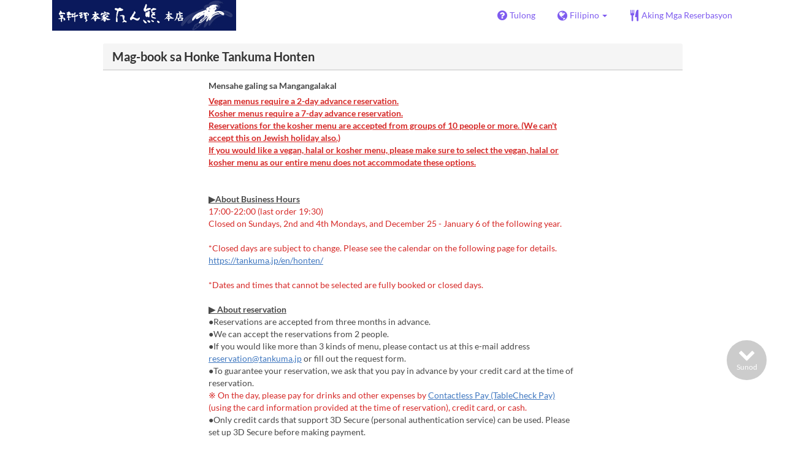

--- FILE ---
content_type: text/html; charset=utf-8
request_url: https://www.tablecheck.com/tl/shops/tankuma/reserve?menu_items%5B%5D=5dea30ca5f6ddf6555000b6c&num_people=2
body_size: 49638
content:
<!DOCTYPE html><html lang="tl"><head><title>Honke Tankuma Honten - TableCheck</title><meta content="Libre at instant na pag-kumpirma ng mga restaurant reservation." name="description" /><meta charset="utf-8" /><meta content="IE=edge,chrome=1" http-equiv="X-UA-Compatible" /><meta content="width=device-width,initial-scale=1.0,minimum-scale=1.0,maximum-scale=1.0,user-scalable=no" name="viewport" /><meta content="width=device-width, initial-scale=1.0, maximum-scale=1.0, user-scalable=no" name="viewport" /><meta content="yes" name="apple-mobile-web-app-capable" /><meta content="text/html; charset=UTF-8" http-equiv="Content-Type" /><meta content="tl" http-equiv="Content-Language" /><meta content="text/css" http-equiv="Content-Style-Type" /><meta content="text/javascript" http-equiv="Content-Script-Type" /><meta content="IE=Edge,chrome=1" http-equiv="X-UA-Compatible" /><meta content="TableCheck" name="apple-mobile-web-app-title" /><meta content="TableCheck" name="application-name" /><meta name="csrf-param" content="authenticity_token" />
<meta name="csrf-token" content="v9PWOr5vbsV-KfVql4yFaUg7ot6gXQQY2Kd_cUX-tdvOI2NtjTF935qasAuvKlUAYP01ZIR9I28mpaZQg_T_nw" /><link class="icon" href="https://cdn2.tablecheck.com/assets/table_check/icons/favicons/favicon-16x16-813cd3e74001378ec990a0b686b4c207471dfc7c9294b56b78161c0459e1470b.png" rel="icon" sizes="16x16" type="image/png" /><link class="icon" href="https://cdn1.tablecheck.com/assets/table_check/icons/favicons/favicon-32x32-397e5f499be092126bf10188bb40be00c01db9dcf5588b02efcf198841135c21.png" rel="icon" sizes="32x32" type="image/png" /><link rel="shortcut icon" type="image/x-icon" href="https://cdn3.tablecheck.com/assets/table_check/icons/favicons/favicon-1ab98ddc4048933a50e5d261fac79f045577c9aa9df08b79fb3ac6afb305c042.ico" /><meta content="#ffffff" name="theme-color" /><link href="https://cdn0.tablecheck.com/assets/table_check/icons/favicons/apple-touch-icon-cbe0797e1639b96d2ac049f4ea9ee3c6501edb4a26e68802ff4cce571c85ed1f.png" rel="apple-touch-icon" sizes="180x180" /><link href="https://cdn1.tablecheck.com/assets/table_check/icons/favicons/manifest-f698a772fead2e19efccbb7bd246e1a8fddeec6749400672fe463044dd345242.json" rel="manifest" /><link color="#9464E3" href="https://cdn3.tablecheck.com/assets/table_check/icons/favicons/safari-pinned-tab-0b5777019a751b9fb6e816e597d27a717091be5091f756d875148bc5d198d700.svg" rel="mask-icon" /><meta content="#ffffff" name="msapplication-TileColor" /><meta content="https://cdn3.tablecheck.com/assets/table_check/icons/favicons/mstile-144x144-3ac1136e45c09e90a2050c8f048ece736bc73cc901a83d6add99ff1db79901e1.png" name="msapplication-TileImage" /><meta content="https://cdn0.tablecheck.com/assets/table_check/icons/favicons/ieconfig-0e5c7ffb129cd50c62fcff47271f8086ee8d7c204d1e35c46ac797030965f464.xml" name="msapplication-config" /><link href="https://www.tablecheck.com/tl/shops/tankuma/reserve" rel="canonical" /><link href="https://www.tablecheck.com/shops/tankuma/reserve" hreflang="x-default" rel="alternate" /><link href="https://www.tablecheck.com/en/shops/tankuma/reserve" hreflang="en" rel="alternate" /><link href="https://www.tablecheck.com/ja/shops/tankuma/reserve" hreflang="ja" rel="alternate" /><link href="https://www.tablecheck.com/ko/shops/tankuma/reserve" hreflang="ko" rel="alternate" /><link href="https://www.tablecheck.com/zh-CN/shops/tankuma/reserve" hreflang="zh-CN" rel="alternate" /><link href="https://www.tablecheck.com/zh-TW/shops/tankuma/reserve" hreflang="zh-TW" rel="alternate" /><link href="https://www.tablecheck.com/de/shops/tankuma/reserve" hreflang="de" rel="alternate" /><link href="https://www.tablecheck.com/es/shops/tankuma/reserve" hreflang="es" rel="alternate" /><link href="https://www.tablecheck.com/fr/shops/tankuma/reserve" hreflang="fr" rel="alternate" /><link href="https://www.tablecheck.com/nl/shops/tankuma/reserve" hreflang="nl" rel="alternate" /><link href="https://www.tablecheck.com/it/shops/tankuma/reserve" hreflang="it" rel="alternate" /><link href="https://www.tablecheck.com/pt/shops/tankuma/reserve" hreflang="pt" rel="alternate" /><link href="https://www.tablecheck.com/tr/shops/tankuma/reserve" hreflang="tr" rel="alternate" /><link href="https://www.tablecheck.com/ru/shops/tankuma/reserve" hreflang="ru" rel="alternate" /><link href="https://www.tablecheck.com/id/shops/tankuma/reserve" hreflang="id" rel="alternate" /><link href="https://www.tablecheck.com/ms/shops/tankuma/reserve" hreflang="ms" rel="alternate" /><link href="https://www.tablecheck.com/tl/shops/tankuma/reserve" hreflang="tl" rel="alternate" /><link href="https://www.tablecheck.com/th/shops/tankuma/reserve" hreflang="th" rel="alternate" /><link href="https://www.tablecheck.com/lo/shops/tankuma/reserve" hreflang="lo" rel="alternate" /><link href="https://www.tablecheck.com/km/shops/tankuma/reserve" hreflang="km" rel="alternate" /><link href="https://www.tablecheck.com/vi/shops/tankuma/reserve" hreflang="vi" rel="alternate" /><link href="https://www.tablecheck.com/ar/shops/tankuma/reserve" hreflang="ar" rel="alternate" /><link href="https://www.tablecheck.com/he/shops/tankuma/reserve" hreflang="he" rel="alternate" /><link href="https://www.tablecheck.com/hi/shops/tankuma/reserve" hreflang="hi" rel="alternate" /><meta content="EploQXIlFN_Igih7BAz-gmvF0mddYezcjoTovwWAJDI" name="google-site-verification" /><meta content="hUHDCXpQhf11xZXg-sPcoffEUewK_oMRi82BwHVdc6w" name="google-site-verification" /><link rel="stylesheet" href="https://cdn3.tablecheck.com/assets/table_check/application-8bc03746256169f3e4b3c3e195a4847d92a7b9d876471aae4cfa69a22e1b2290.css" media="all" /><script src="https://cdn0.tablecheck.com/assets/table_check/application-216127ef01e2c43cf0e1460ffb9c13bd1524c3f55eca425d9a4e32cc201de11d.js"></script><script>
//<![CDATA[
I18n.defaultLocale='en'; I18n.locale='tl';
//]]>
</script><script src="https://cdn1.tablecheck.com/assets/table_check/application_external-da9c21d6e23940f0476ffa3d7ca957234b7f025a7e5fb2ed87b45c495aa42d91.js"></script><script async src="https://www.googletagmanager.com/gtag/js?id=G-CJ94CDGBFS"></script>
<script>
GoogleAnalytics.init('G-CJ94CDGBFS', true);
if (window.GoogleAnalytics) { GoogleAnalytics.setVersion('5.13.2');GoogleAnalytics.setLocale('tl');GoogleAnalytics.setShop('5bee58af222eabd74c000ccc', '5bee58af222eabd74c000ccd', 'tankuma');GoogleAnalytics.unsetReferrerShop();GoogleAnalytics.unsetUser();GoogleAnalytics.unsetPartner(); };
GoogleAnalytics.pageview();
</script><script defer id='script-umami-init' data-website-id="76683749-59c5-4390-8815-da75ba5c6245" src="https://umami-next.post.tablecheck.com/script.js"></script><script defer>
!function(f,b,e,v,n,t,s)
{if(f.fbq)return;n=f.fbq=function(){n.callMethod?
n.callMethod.apply(n,arguments):n.queue.push(arguments)};
if(!f._fbq)f._fbq=n;n.push=n;n.loaded=!0;n.version='2.0';
n.queue=[];t=b.createElement(e);t.async=!0;
t.src=v;s=b.getElementsByTagName(e)[0];
s.parentNode.insertBefore(t,s)}(window, document,'script',
'https://connect.facebook.net/en_US/fbevents.js');
fbq('init', '503183114038495', null, {'agent': 'pltablecheck'});
</script><script>Bugsnag.apiKey = "49e8e6f7facf3dbf44a9aec861eff7e1";
Bugsnag.releaseStage = "production";
Bugsnag.notifyReleaseStages = ["staging", "production"];</script><script src="https://static.mul-pay.jp/ext/js/token.js" id="gmo-script" defer="defer"></script><style id="antiClickjack">body{display:none !important;}</style><script>if (self === top) {
  var antiClickjack = document.getElementById('antiClickjack');
  antiClickjack.parentNode.removeChild(antiClickjack);
} else {
  top.location = self.location;
}</script><script>window.appEnv  = "production";
window.tcThemes = ["aman","anacrowne","bulgari","conrad","crowneplaza","kimpton","indigo","hilton","hiltongold","lxr","holidayinn","holidayinn2","ihg","voco_ilcielo","voco_opus","andaz","grandhyatt","hyattcentricaqua","hyattcentricblue","hyattcentricgreen","hyattcentricorange","hyattcentricred","hyattregency","hyattregencyorange","parkhyatt","fourseasons","lotte","mandarinorchard_chatterbox","mandarinorchard_shisen","mandarinorchard_triplethree","mandarinoriental","marriott","fourpoints","jwmarriott","jwmarriottgray","ritzcarlton","stregis","sheraton","whotels","rotana","resorttrust","imperialhotel","imperialtreasure","peninsula","potatohead","usj","usj2","walkerhill","halekulani","panpacific","parkroyal","parkroyalcollection","sichuandouhua","regent","regent_oceanclub","regent_oku","regent_ricemarket","gucci","johnpaul","visa"];
I18n.available_locales = ["en","ja","ko","zh-CN","zh-TW","de","es","fr","nl","it","pt","tr","ru","id","ms","tl","th","lo","km","vi","ar","he","hi"];</script></head><body class="tablecheck"><div class="fixed-overlay"><div class="loading-content"><div class="text"></div><div class="image"></div></div></div><div class="body-scripts"><script>window.country = "jp";
window.telHideFlag = false;</script></div><div class="modal fade" id="ajax-modal" tabindex="-1"></div><div id="wrapper"><div id="header"><div class="navbar navbar-static-top"><div class="container"><div class="navbar-brand"><img class="img-responsive navbar-img-custom" alt="TableCheck" src="https://cdn3.tablecheck.com/shops/5bee58af222eabd74c000ccd/tc_header_images/md/%E6%9C%AC%E5%BA%97_30050.png?1589358069" /></div><nav class="nav-bar"><ul class="nav navbar-nav navbar-right"><li><a target="_blank" class="btn store-reservation-sync" href="https://tablecheck.zendesk.com/"><i class="fa fa-question-circle fa-lg fa-fw"></i><span>Tulong</span></a></li><li class="locale-selector dropdown"><a class="dropdown-toggle btn locale-selector-btn" data-toggle="dropdown" href="#"><i class="fa fa-globe fa-lg fa-fw"></i><span>Filipino<b class="caret"></b></span></a><ul aria-labelledby="dLabel" class="dropdown-menu" role="menu"><li><a class="locale-select store-reservation-sync-remote store-user-locale" tabindex="-1" rel="alternate" hreflang="tl" data-locale="tl" href="/tl/shops/tankuma/reserve?menu_items%5B%5D=5dea30ca5f6ddf6555000b6c&amp;num_people=2">Filipino</a></li><li><a class="locale-select store-reservation-sync-remote store-user-locale" tabindex="-1" rel="alternate" hreflang="en" data-locale="en" href="/en/shops/tankuma/reserve?menu_items%5B%5D=5dea30ca5f6ddf6555000b6c&amp;num_people=2">English</a></li><li><a class="locale-select store-reservation-sync-remote store-user-locale" tabindex="-1" rel="alternate" hreflang="ja" data-locale="ja" href="/ja/shops/tankuma/reserve?menu_items%5B%5D=5dea30ca5f6ddf6555000b6c&amp;num_people=2">日本語</a></li><li><a class="locale-select store-reservation-sync-remote store-user-locale" tabindex="-1" rel="alternate" hreflang="zh-TW" data-locale="zh-TW" href="/zh-TW/shops/tankuma/reserve?menu_items%5B%5D=5dea30ca5f6ddf6555000b6c&amp;num_people=2">繁體中文</a></li><li><a class="locale-select store-reservation-sync-remote store-user-locale" tabindex="-1" rel="alternate" hreflang="ar" data-locale="ar" href="/ar/shops/tankuma/reserve?menu_items%5B%5D=5dea30ca5f6ddf6555000b6c&amp;num_people=2">العربية</a></li><li><a class="locale-select store-reservation-sync-remote store-user-locale" tabindex="-1" rel="alternate" hreflang="he" data-locale="he" href="/he/shops/tankuma/reserve?menu_items%5B%5D=5dea30ca5f6ddf6555000b6c&amp;num_people=2">עברית</a></li></ul></li><li class="login logged-out"><a class="btn store-reservation-sync" data-remote="true" href="/tl/users/sign_in?login_source=user_reservations&amp;shop=tankuma"><i class="vs vs-cutlery fa-lg fa-fw"></i><span>Aking Mga Reserbasyon</span></a></li></ul></nav><button class="btn nav-mobile-toggle"><i class="fa fa-lg fa-bars"></i></button></div></div></div><script>$(document).ready(StoreReservation.init());
$(document).ready(StoreUserLocale.init());
$(document).ready(LocaleSelect.init());</script><div class="container" id="main"><div class="row" id="messages"></div><div id="content"><script>try { window.opener.postMessage({'msg': 'tc_account', 'status': 'success'}, "https://www.tablecheck.com"); }
catch(err){}</script><div id="new-reservation"><form class="simple_form form-horizontal reserveform " id="new_reservation" novalidate="novalidate" action="/tl/shops/tankuma/reserve/create" accept-charset="UTF-8" data-remote="true" method="post"><input type="hidden" name="authenticity_token" value="vcso5BANwyrzQOGiMx-rVpWnhUAWU2_FYxwnzV3D5lKZ7seaMnt8MuR3OSDRU940wEC1q2tC58ZMtm1zDT9TFw" autocomplete="off" /><input type="hidden" name="return_to_shop" id="return_to_shop" value="tankuma" autocomplete="off" /><input type="hidden" name="menu_items[]" id="menu_items_" value="5dea30ca5f6ddf6555000b6c" autocomplete="off" /><input value="tankuma" autocomplete="off" type="hidden" name="reservation[shop_id]" id="reservation_shop_id" /><div id="shop-data" data-shop="tankuma" data-utc-offset="32400"></div><div class="row" id="new-reservation-booking"><div class="col-lg-10 col-lg-offset-1"><div class="panel panel-invisible" id="res-booking-panel"><div class="panel-heading"><h3 class="panel-title">Mag-book sa Honke Tankuma Honten</h3></div><div class="panel-body"><div class="form-group reserveform-bookingpolicy"><div class="col-sm-8 col-sm-offset-2"><div class="reserveform-bookingpolicy-label"><label for="reservation_booking_policy">Mensahe galing sa Mangangalakal</label></div><div class="reserveform-bookingpolicy-text"><span class='markup-red'><span class='markup-bold'><span class='markup-underline'>Vegan menus require a 2-day advance reservation.<br/>Kosher menus require a 7-day advance reservation.<br/>Reservations for the kosher menu are accepted from groups of 10 people or more. (We can&#39;t accept this on Jewish holiday also.)<br/>If you would like a vegan, halal or kosher menu, please make sure to select the vegan, halal or kosher menu as our entire menu does not accommodate these options.<br/></span></span></span><br/><br/><span class='markup-bold'><span class='markup-underline'>▶About Business Hours</span></span><br/><span class='markup-red'>17:00-22:00 (last order 19:30)<br/>Closed on Sundays, 2nd and 4th Mondays, and December 25 - January 6 of the following year.<br/><br/>*Closed days are subject to change. Please see the calendar on the following page for details.</span><br/><a href='https://tankuma.jp/en/honten/' class='markup-a' target='_blank'>https://tankuma.jp/en/honten/</a><br/><br/><span class='markup-red'>*Dates and times that cannot be selected are fully booked or closed days.</span><br/><br/><span class='markup-bold'><span class='markup-underline'>▶ About reservation</span></span><br/>●Reservations are accepted from three months in advance.<br/>●We can accept the reservations from 2 people. <br/>●If you would like more than 3 kinds of menu, please contact us at this e-mail address <a href='mailto:reservation@tankuma.jp' class='markup-a' target='_blank'>reservation@tankuma.jp</a> or fill out the request form.<br/>●To guarantee your reservation, we ask that you pay in advance by your credit card at the time of reservation.<br/><span class='markup-red'>※ On the day, please pay for drinks and other expenses by <a href='https://support-diners.tablecheck.com/hc/en-us/articles/900000873723-What-is-Contactless-Pay' class='markup-a' target='_blank'>Contactless Pay (TableCheck Pay)</a> (using the card information provided at the time of reservation), credit card, or cash.</span><br/>●Only credit cards that support 3D Secure (personal authentication service) can be used. Please set up 3D Secure before making payment.<br/>●We have separately charged 15% service fee <br/>●As for the designation of the room, we may not be able to comply with your request.<br/>●If you can not contact us after 30 minutes from the time of reservation, please be sure to contact us.<br/><br/><span class='markup-bold'><span class='markup-underline'>▶About children&#39;s menu</span></span><br/>●If you are visiting our restaurant with children and would like to order the children&#39;s menu at the same time, please choose from the menus below and write the details and number of orders in Question Column 1 displayed at the end of the reservation screen.<br/><br/>・Children’s kaiseki course 11,000 yen<br/>・Children&#39;s single dish (a la carte)<br/><br/><span class='markup-bold'><span class='markup-underline'>▶For tour operators and reservation agents</span></span><br/>●Even if you are making a reservation on behalf of someone else, we ask that you guarantee your reservation by paying in advance.<br/><span class='markup-red'>●When making a reservation, please be sure to let us know that you are making a reservation on behalf of someone and that we must collect the remaining amount (drinks, etc) from the customers who will visit us on the day. </span><br/><br/><span class='markup-bold'><span class='markup-underline'>▶ About our cancellation policy</span></span><br/>The cancellation policy is as follows. <br/>※Some menus have individual cancellation policies<br/><br/>(up to 9 people)<br/>24 hours before reservation time: 100%<br/>After 48 hours to 24 hours before reservation time: 50%<br/>After 72 hours to 48 hours before the reservation time: 30%<br/><br/>(10 people or more)<br/>After 72 hours before reservation time: 100%<br/>From 2 months to 72 hours before the reservation time: 50%<br/><br/><span class='markup-bold'><span class='markup-underline'>▶ About the location of our restaurant</span></span><br/><span class='markup-red'>Tankuma Kitamise “Kyoto Main” (located near our restaurant,&quot;Honke Tankuma Honten&quot;) is different from our restaurant.</span><br/>When you visit Tankuma Kitamise “Kyoto Main”, after reserve our restaurant and not come to our restaurant, We will charge a cancellation fee from the information of your card. <br/>Please take care of it.<br/><br/>◆Honke Tankuma Honten◆<br/>☎ ＋815036281645<br/>✉ <a href='mailto:reservation@tankuma.jp' class='markup-a' target='_blank'>reservation@tankuma.jp</a><br/>🗺<a href='https://maps.app.goo.gl/6AheEjefgvnS1rPQA' class='markup-a' target='_blank'>Access Map</a><br/>📣<a href='https://lit.link/tankumaofficial' class='markup-a' target='_blank'>Social Media</a></div></div><div class="col-sm-8 col-sm-offset-2"><div class="checkbox"><label class="checkbox" for="reservation_confirm_shop_note"><input type="checkbox" name="reservation_confirm_shop_note" id="reservation_confirm_shop_note" value="true" class="reservation-confirm-shop-note" /><span>Aking kinukumpirma na aking na basa ang Mensahe galing sa Mangangalakal sa itaas</span></label></div></div></div><div class="row form-group form-group-booking"><div class="resform-datetime-col col-sm-8"><div class="row"><div class="datepick input-group-icn res-widget-col  col-sm-6 error-parent-no-tooltip"><i class="icon-label fa fa-calendar"></i><input class="form-control mobidate i-txt refresh-menu-items" readonly="readonly" placeholder="-- Pumili ng Petsa --" type="text" name="reservation[start_date]" id="reservation_start_date" /></div><div class="timepick input-group-icn res-widget-col  col-sm-6 error-parent-no-tooltip"><i class="icon-label fa fa-clock-o"></i><select include_blank="-- Pumili ng Oras --" class="select optional disabled form-control form-control" disabled="disabled" name="reservation[start_at_epoch]" id="reservation_start_at_epoch"><option value="">-- Pumili ng Oras --</option>
</select></div></div></div><div class="booking-num-people input-group-icn res-widget-col  col-sm-4 "><i class="icon-label vs vs-person"></i><select class="form-control js-toggle-menu-items" name="reservation[num_people_adult]" id="reservation_num_people_adult"><option value="">-- Mga Matanda --</option>
<option value="1">1</option>
<option selected="selected" value="2">2</option>
<option value="3">3</option>
<option value="4">4</option>
<option value="5">5</option>
<option value="6">6</option>
<option value="7">7</option>
<option value="8">8</option>
<option value="9">9</option>
<option value="10">10</option>
<option value="11">11</option>
<option value="12">12</option>
<option value="13">13</option>
<option value="14">14</option>
<option value="15">15</option>
<option value="16">16</option>
<option value="17">17</option>
<option value="18">18</option>
<option value="19">19</option>
<option value="20">20</option>
<option value="21">21</option>
<option value="22">22</option>
<option value="23">23</option>
<option value="24">24</option>
<option value="25">25</option></select></div></div><div class="row form-group form-group-booking"><div class="resform-childcount input-group-icn res-widget-col  col-sm-4"><i class="icon-label fa fa-child"></i><select class="form-control" name="reservation[num_people_child]" id="reservation_num_people_child"><option value="">-- Mga Bata --</option>
<option value="1">1</option>
<option value="2">2</option>
<option value="3">3</option>
<option value="4">4</option>
<option value="5">5</option>
<option value="6">6</option>
<option value="7">7</option>
<option value="8">8</option>
<option value="9">9</option>
<option value="10">10</option>
<option value="11">11</option>
<option value="12">12</option>
<option value="13">13</option>
<option value="14">14</option>
<option value="15">15</option>
<option value="16">16</option>
<option value="17">17</option>
<option value="18">18</option>
<option value="19">19</option>
<option value="20">20</option>
<option value="21">21</option>
<option value="22">22</option>
<option value="23">23</option>
<option value="24">24</option>
<option value="25">25</option></select><div class="help-block resform-agenote">12 na taon at baba</div></div><div class="resform-babycount input-group-icn res-widget-col  col-sm-4"><i class="icon-label vs vs-baby"></i><select class="form-control" name="reservation[num_people_baby]" id="reservation_num_people_baby"><option value="">-- Sanggol --</option>
<option value="1">1</option>
<option value="2">2</option>
<option value="3">3</option>
<option value="4">4</option>
<option value="5">5</option>
<option value="6">6</option>
<option value="7">7</option>
<option value="8">8</option>
<option value="9">9</option>
<option value="10">10</option>
<option value="11">11</option>
<option value="12">12</option>
<option value="13">13</option>
<option value="14">14</option>
<option value="15">15</option>
<option value="16">16</option>
<option value="17">17</option>
<option value="18">18</option>
<option value="19">19</option>
<option value="20">20</option>
<option value="21">21</option>
<option value="22">22</option>
<option value="23">23</option>
<option value="24">24</option>
<option value="25">25</option></select><div class="help-block resform-agenote">5 na taon at baba</div></div></div><script>window.Reserve.require_duration = false;
window.DatePicker.init();</script></div></div></div></div><div class="row" id="new-reservation-timetable"><div class="col-lg-10 col-lg-offset-1"><div class="panel panel-invisible hidden" id="timetable-panel"><div class="panel-heading"><a data-parent="#timetable-panel" data-toggle="collapse" href="#timetable-collapse"><div class="pull-right"><i class="fa fa-plus-square fa-2x"></i><i class="fa fa-minus-square fa-2x"></i></div><h3 class="panel-title">Availability</h3></a></div><div class="collapse in" id="timetable-collapse"><div class="timetable"><table><tr class="mobile_week_change"><td colspan="9"><a class="prev-week next_prev_btn pull-left" href="javascript: void(0)"><i class="fa fa-chevron-left fa-2x"></i></a><a class="next-week next_prev_btn pull-right" href="javascript: void(0)"><i class="fa fa-chevron-right fa-2x"></i></a></td></tr><tr><th class="time-left" rowspan="2"><a class="prev-week next_prev_btn" href="javascript: void(0)"><i class="fa fa-chevron-left fa-2x"></i></a></th><th class="time-right" rowspan="2"><a class="next-week next_prev_btn" href="javascript: void(0)"><i class="fa fa-chevron-right fa-2x"></i></a></th></tr><tr id="timetable-body"></tr></table></div></div></div></div></div><div class="reserveform-requests-section row" id="new-reservation-requests"><div class="col-lg-10 col-lg-offset-1"><div class="panel panel-invisible"><div class="panel-heading"><h3 class="panel-title">Mga Kahilingan</h3></div><div class="panel-body"><div class="form-group reserveform-objective"><label class="control-label col-sm-3" for="reservation_objective">Layunin</label><div class="col-sm-7"><select class="form-control" name="reservation[objective]" id="reservation_objective"><option value="">-- Layunin --</option>
<optgroup label="Kaarawan"><option value="birthday">Kaarawan</option>
<option value="birthday_self">Kaarawan (Sarili)</option>
<option value="birthday_friends">Kaarawan (Kaibigan)</option>
<option value="birthday_couple">Kaarawan (Couple)</option>
<option value="birthday_spouse">Kaarawan (Asawa)</option>
<option value="birthday_family">Kaarawan (Pamilya)</option></optgroup><optgroup label="Mga Kaibigan / Grupo"><option value="group">Mga Kaibigan / Grupo</option>
<option value="group_women">Grupo ng Kababaihan</option>
<option value="group_farewell">Salubong / Pamamalaam (Kaibigan)</option>
<option value="group_holiday">Holiday na party (Kaibigan)</option>
<option value="group_reunion">Alumni / Reunion</option>
<option value="group_wedding">Resepsyon ng Kasal</option>
<option value="group_travel">Biyahe / Turismo</option></optgroup><optgroup label="Negosyo"><option value="business">Negosyo</option>
<option value="business_internal">Mainom para sa Team / Pagkain</option>
<option value="business_farewell">Salubong / Pamamaalam (Negosyo)</option>
<option value="business_holiday">Holiday na party(Negosyo)</option></optgroup><optgroup label="Pamilya"><option value="family">Pamilya</option>
<option value="family_celebration">Selebrasyon</option>
<option value="family_baby">Event para sa sanggol</option>
<option value="family_kids">Event para sa bata</option>
<option value="family_intro">Intro ng Pamilya</option>
<option value="family_engagement">Engagement na seremonya</option>
<option value="family_memorial">Pag-alaala</option></optgroup><optgroup label="Petsa"><option value="date">Date</option>
<option value="date_group">Group Date</option>
<option value="date_proposal">Proposal</option>
<option value="date_anniversary">Anibersaryo ng kasal</option>
<option value="date_celebration">Date na selebrasyon</option></optgroup><optgroup label="Pangyayari"><option value="event">Event</option>
<option value="event_seminar">Seminar / Meetup</option>
<option value="event_recital">Recital ng Musika</option>
<option value="event_expo">Eksibisyon</option>
<option value="event_film">Paggawa ng Pelikula (TV/Movie)</option></optgroup><optgroup label="Iba pa"><option value="other">Iba pa</option></optgroup></select></div></div><div class="form-group reserveform-visithistory"><label class="control-label col-sm-3" for="reservation_visit_history">Nakaraang Bisita</label><div class="col-sm-7"><select class="form-control" name="reservation[visit_history]" id="reservation_visit_history"><option value="">-- Nakaraang Bisita --</option>
<option value="first">Unang pagbisita</option>
<option value="second">Pangalawang pagbisita</option>
<option value="third">Pangatlong pabgisita</option>
<option value="many">Apat or higit pa na pagbisita</option></select><span class="text-danger"></span></div></div><div class="reserveform-questions"><div class="form-group reserveform-question"><label class="control-label col-sm-3" for="reservation_enquete_drafts_attributes_0_question_0"><span class="question-label-text">Tanong 1 </span></label><div class="col-sm-7"><div class="question-item question-item-textarea  "><input value="5bee595a222eabd74c000d0c" autocomplete="off" type="hidden" name="reservation[enquete_drafts_attributes][0][question_id]" id="reservation_enquete_drafts_attributes_0_question_id" /><input autocomplete="off" type="hidden" name="reservation[enquete_drafts_attributes][0][menu_item_id]" id="reservation_enquete_drafts_attributes_0_menu_item_id" /><div class="question-label">If you would like to change the menu due to allergies or make any other requests, please write here.<br/>※Basically, we cannot accommodate dietary restrictions on the day of reservation.<br/><br/>Additionally, if you would like a children&#39;s menu, please indicate here.</div><div class="question-answer-fields"><div class="control-group text optional reservation_enquete_drafts_text"><div class="controls"><textarea cols="20" rows="2" class="text optional form-control" placeholder="Sagot" name="reservation[enquete_drafts_attributes][0][text]" id="reservation_enquete_drafts_attributes_0_text">
</textarea></div></div></div></div></div></div><div class="form-group reserveform-question"><label class="control-label col-sm-3" for="reservation_enquete_drafts_attributes_1_question_1"><span class="question-label-text">Tanong 2 </span></label><div class="col-sm-7"><div class="question-item question-item-radio  "><input value="5bff8b20e167151e25000933" autocomplete="off" type="hidden" name="reservation[enquete_drafts_attributes][1][question_id]" id="reservation_enquete_drafts_attributes_1_question_id" /><input autocomplete="off" type="hidden" name="reservation[enquete_drafts_attributes][1][menu_item_id]" id="reservation_enquete_drafts_attributes_1_menu_item_id" /><div class="question-label">Please choose the place of your meal. <br/>※ You can choose meals on the outside seat only during the dinner time from May 1st to September 30th. (In other cases, please choose inside seat.) <br/>※ If you choose outside seat at lunch time, you can&#39;t eat on outside seat.<br/>※ In case of rain, it will be indoor seat. <br/>※ For other periods, we will only prepare inside seat for you.<br/> (Even if you choose out side seat, you can not eat outside.) <br/>※ For outside seats, a table charge of 1,100 yen (tax included) will be charged per person.<br/>※On the special event, please select &quot;Not specified&quot;<br/><br/>Please agree with it.</div><div class="question-answer-fields"><div class="radio-group"><div class="control-group radio_buttons optional reservation_enquete_drafts_question_option_id"><div class="controls"><input type="hidden" name="reservation[enquete_drafts_attributes][1][question_option_id]" value="" autocomplete="off" /><label class="radio"><input class="radio_buttons optional" type="radio" value="none" checked="checked" name="reservation[enquete_drafts_attributes][1][question_option_id]" id="reservation_enquete_drafts_attributes_1_question_option_id_none" />Hindi na-specify</label><label class="radio"><input class="radio_buttons optional" type="radio" value="5c0154a1e167155431000cb1" name="reservation[enquete_drafts_attributes][1][question_option_id]" id="reservation_enquete_drafts_attributes_1_question_option_id_5c0154a1e167155431000cb1" />Inside seat　</label><label class="radio"><input class="radio_buttons optional" type="radio" value="5c0154a1e167155431000cb2" name="reservation[enquete_drafts_attributes][1][question_option_id]" id="reservation_enquete_drafts_attributes_1_question_option_id_5c0154a1e167155431000cb2" />Outside seat (dinner time only, during May 1st to September 30th, Table charge of 1,650 yen (tax included) will be charged per person)</label></div></div></div></div></div></div></div><div class="form-group reserveform-question"><label class="control-label col-sm-3" for="reservation_enquete_drafts_attributes_2_question_2"><span class="question-label-text">Tanong 3 </span><span title="Kinakailangan" class="label label-danger label-control-required">Req</span></label><div class="col-sm-7"><div class="question-item question-item-checkbox question-item-required "><input value="642f8c2a623f9700102db126" autocomplete="off" type="hidden" name="reservation[enquete_drafts_attributes][2][question_id]" id="reservation_enquete_drafts_attributes_2_question_id" /><input autocomplete="off" type="hidden" name="reservation[enquete_drafts_attributes][2][menu_item_id]" id="reservation_enquete_drafts_attributes_2_menu_item_id" /><div class="checkbox question-checkbox error"><label class="checkbox" for="reservation_enquete_drafts_attributes_2_is_selected"><input type="checkbox" value="true" name="reservation[enquete_drafts_attributes][2][is_selected]" id="reservation_enquete_drafts_attributes_2_is_selected" />Please make sure you have ordered enough for the number of people.<br/>Please be sure to order one item per person.<br/>If completed, please check the checkbox.<br/><br/>*Children excluded</label></div><div class="question-answer-fields"></div></div></div></div></div><div class="form-group reserveform-customerrequest"><label class="control-label col-sm-3" for="reservation_customer_request">Mga Kahilingan</label><div class="col-sm-7"><textarea class="form-control" rows="3" maxlength="500" name="reservation[customer_request]" id="reservation_customer_request">
</textarea><span class="text-danger"></span></div></div></div></div></div></div><script>window.Reserve.require_purpose = false;
window.Reserve.require_room_name = false;</script><div class="row" id="guest-details"><div class="col-lg-10 col-lg-offset-1"><div class="panel panel-invisible"><div class="panel-heading"><h3 class="panel-title">Detalye ng Guest</h3></div><div class="panel-body login-options"><div class="row form-group"><label class="control-label col-sm-3">Mag-login gamit ang</label><div class="col-sm-9 col-xs-12"><div class="btn-group-responsive"><div class="oauth-login-options"><btn href="/auth/facebook" data-method="post" class="btn btn-social btn-facebook store-reservation-sync store-reservation-sync login-source-reserve remember-login-source" data-disable-with="Mangyaring maghintay…"><i class="fa fa-fw fa-facebook"></i> Facebook</btn><btn href="/auth/google_oauth2" data-method="post" class="btn btn-social btn-google store-reservation-sync store-reservation-sync login-source-reserve remember-login-source" data-disable-with="Mangyaring maghintay…"><i class="fa fa-fw fa-google"></i> Google</btn><btn href="/auth/yahoojp" data-method="post" class="btn btn-social btn-yahoojp store-reservation-sync store-reservation-sync login-source-reserve remember-login-source" data-disable-with="Mangyaring maghintay…"><i class="vs fa-fw vs-yahoo-japan"></i> Yahoo! JAPAN</btn><a class="btn btn-tablecheck store-reservation-sync login-source-reserve remember-login-source" id="tablecheck_login" disable_with="Mangyaring maghintay…" data-remote="true" href="/tl/users/sign_in?login_source=reserve">TableCheck</a></div></div></div></div></div><div class="panel-body"><div id="user-form"><input value="false" autocomplete="off" type="hidden" name="reservation[customer][is_single_name]" id="reservation_customer_is_single_name" /><div class="row form-group"><label class="control-label col-sm-3" for="last_name">Pangalan<span title="Kinakailangan" class="label label-danger label-control-required">Req</span></label><div class="col-sm-7"><div class="row"><div class="col-sm-6"><input class="form-control user-fields" placeholder="Unang pangalan" required="required" type="text" name="reservation[customer][first_name]" id="reservation_customer_first_name" /></div><div class="col-sm-6"><input class="form-control user-fields" placeholder="Apelyido" required="required" type="text" name="reservation[customer][last_name]" id="reservation_customer_last_name" /></div></div></div></div><div class="form-group phone-fields"><label class="control-label col-sm-3" for="reservation_customer_phone">Mobile Phone<span title="Kinakailangan" class="label label-danger label-control-required">Req</span></label><div class="col-sm-7"><div class="row"><div class="col-sm-6"><input class="form-control user-fields" required="required" maxlength="20" size="20" type="tel" name="reservation[customer][phone]" id="reservation_customer_phone" /></div><div class="col-sm-6" id="sms-btn-wrapper"><div class="checkbox"><label class="disabled"><input name="reservation[customer][prefers_sms]" disabled="disabled" type="hidden" value="0" autocomplete="off" /><input disabled="disabled" type="checkbox" value="1" name="reservation[customer][prefers_sms]" id="reservation_customer_prefers_sms" />Abisuhan ako sa pamamagitan ng SMS<a class="tooltip-link show-send-sms-tip" href="javascript: void(0)"><i class="fa fa-question-circle fa-lg"></i></a></label></div></div></div></div></div><div class="row"><div class="col-sm-9 col-sm-offset-3"><div class="help-block send-sms-tip" style="display: none; margin-bottom: 0px;">Magpapadala kami sa inyo ng SMS sa mga sumusunod na kaso:
<ul><li>
Pagkatapos mong mailagay ang iyong reserbasyon
</li><li>
Kung tinanggap ng mangangalakal ang inyong reserbasyon (kung kailangan ang kumpirmasyon ng mangangalakal)
</li><li>
Paalala isang araw bago ang inyong reserbasyon
</li><li>
Agarang pag-kontak tungkol sa iyong reserbasyon, tulad ng pagsara ng venue dahil sa panahon, atbp.
</li></ul></div></div></div><div class="form-group row-narrow email-fields" style="margin-bottom: 10px;"><label class="control-label col-sm-3" for="reservation_customer_email">Email<span title="Kinakailangan" class="label label-danger label-control-required">Req</span></label><div class="col-sm-7"><input class="form-control user-fields" placeholder="Email" required="required" type="email" name="reservation[customer][email]" id="reservation_customer_email" /></div></div><div class="form-group row-narrow"><div class="col-sm-9 col-sm-offset-3"><div class="email-confirm-warning alert alert-info"><i class="fa fa-info-circle fa-lg"></i><span><b>Pakitiyak na tama ang iyong email address.</b> Ipapadala rito ang kumpirmasyon ng iyong booking.</span></div></div></div><div class="form-group create-account-row"><div class="col-sm-9 col-sm-offset-3"><div class="checkbox" style="padding-bottom: 0px;"><label><input name="reservation[customer][create_account]" type="hidden" value="0" autocomplete="off" /><input id="create_account" type="checkbox" value="1" name="reservation[customer][create_account]" />Gumawa ng TableCheck account</label></div><div class="help-block" style="margin-bottom: 0px;">Pag may TableCheck account, makaka-akses kayo sa inyong kasaysayan ng reserbasyon at lumikha paulit-ulit na mga booking.</div></div></div><div class="form-group row-narrow optional-password-fields hide"><label class="control-label col-sm-3" for="reservation_customer_password">Gumawa ng Password<span title="Kinakailangan" class="label label-danger label-control-required">Req</span></label><div class="col-sm-7 error-field error-parent" style="margin-bottom: 0px;"><i class="errortooltip fa fa-exclamation-circle" title="Password masyadong maikli (pinakakonti ay 12 character)" data-toggle="tooltip" data-placement="top"></i><input class="form-control " required="required" placeholder="Gumawa ng Password" type="password" name="reservation[customer][password]" id="reservation_customer_password" /></div></div><div class="form-group optional-password-fields hide"><div class="col-sm-7 col-sm-offset-3"><input class="form-control " required="required" placeholder="Kumpirmahin ang password" type="password" name="reservation[customer][password_confirmation]" id="reservation_customer_password_confirmation" /></div></div><div class="form-group optional-password-fields"><div class="col-sm-7 col-sm-offset-3"><div class="password-error password-error-length">Password ay masyadong maikli (pinakakonti ay 12 character)</div><div class="password-error password-error-weak">Password ay masyadong mahina</div><div class="password-error password-error-complexity">Password ay kailangan mayroong kahit na isang malaking titik, isang maliit na titik, isang numero at isang simbolo.</div><div class="password-error password-error-substring">Password ay hindi dapat maglaman ng bahagi ng Email.</div><div class="password-error password-error-confirmation">Password ay hindi tumutugma ang pagpapatunay</div><div class="pwstrength pwstrength-reserve-form"><div class="pwstrength-progress"></div></div></div></div><script>$(document).ready(function(){
  password = new Password('reservation_customer', '.pwstrength-reserve-form');
  password.trigger_bound_events();
});</script></div><script>window.Password.min_length = 12;
window.BirthdayInputValidator.init('#reservation_customer_birthday', );</script><div class="reserveform-terms-fields"><div class="form-group confirm-shop-note"><div class="col-sm-9 col-sm-offset-3"><div class="checkbox"><label class="checkbox" for="reservation_confirm_shop_note2"><input type="checkbox" name="reservation_confirm_shop_note" id="reservation_confirm_shop_note2" value="true" class="reservation-confirm-shop-note" /><span>Aking kinukumpirma na aking na basa ang Mensahe galing sa Mangangalakal sa itaas</span></label></div></div></div><div class="form-group"><div class="col-sm-9 col-sm-offset-3"><div class="checkbox"><label><input name="reservation[customer][opt_for_mails]" type="hidden" value="0" autocomplete="off" /><input type="checkbox" value="1" name="reservation[customer][opt_for_mails]" id="reservation_customer_opt_for_mails" /><span>Tumanggap ng mga alok galing sa Honke Tankuma Honten at sa mga group restaurant</span></label></div></div></div></div><div class="form-group agree-to-terms"><div class="col-sm-8 col-sm-offset-2">Sa pagsumite ng form na ito, sumasang-ayon ka sa <a class="policies-modal-show-reserve" href="javascript:void(0);">mga kaugnay na tuntunin at patakaran</a>.</div></div><div class="modal policies-modal policies-modal-reserve"><div class="modal-dialog modal-mini modal-section"><div class="modal-content"><div class="modal-inner"><h2 class="text-center">Mga Tuntunin at Patakaran</h2><ul class="list-group policies-modal-links-group"><a target="_blank" href="/tl/policy/terms"><li class="list-group-item"><div class="pull-right"><i class="fa fa-external-link"></i></div>Mga Tuntunin ng Serbisyo ng TableCheck</li></a><a target="_blank" href="/tl/policy/privacy"><li class="list-group-item"><div class="pull-right"><i class="fa fa-external-link"></i></div>Patakaran sa Privacy ng TableCheck</li></a><a target="_blank" href="/tl/policy/payment/?shop=tankuma"><li class="list-group-item"><div class="pull-right"><i class="fa fa-external-link"></i></div>Patakaran sa Pagbabayad ng TableCheck</li></a></ul></div></div></div></div><script>new PoliciesModal("reserve");</script><div class="form-group text-center"><div class="col-xs-12 btn-group-responsive"><input type="submit" name="commit" value="Susunod na Hakbang" class="btn btn-secondary btn-lg text-uppercase" data-disable-with="Mangyaring maghintay…" /></div></div></div></div></div></div><div class="table-avail-message hidden" id="availability"><span id="availability-loader"></span><span id="availability-tam"></span><span id="availability-chains"></span></div></form><div class="scroll-helper scroll-helper-hidden"><div class="prev hide"><i class="fa fa-chevron-up fa-2x"></i><div class="text">Kailangan</div></div><div class="next hide"><i class="fa fa-chevron-down fa-2x"></i><div class="text">Sunod</div></div></div></div><script>$(document).ready(function(){
  ReserveForm.amend_mode                = false;
  ReserveForm.iou_mode                  = false;
  ReserveForm.shop_country              = "JP";
  ReserveForm.enable_sms_intl           = true;
  Reserve.usedInIframe                  = false;
  ReserveForm.manualDurationRequired    = false;
  DateUtil.clockMode                    = '24h';
  OnlineAvailability.isShow             = true;
  OnlineAvailability.autoAccept         = true;
  OnlineAvailabilityChains.isEnabled    = false;
  Timetable.isShow                      = true;
  Timetable.reservationInterval         = 1800;
  ReservationCourses.available          = [];
  ReservationCourses.isRequired         = false;
  ReservationCourses.maxOrders          = 2;
  ReservationCourses.postpayMaxAdvanceDays = null;
  ReservationServiceCategory.isRequired = false;
  ReserveForm.max_num_people            = 25;
  ReserveRequiredFields.is_phone_required = true;
  ReserveRequiredFields.is_email_required = true;
  ReserveRequiredFields.is_email_required_unless_sms = true;
  Reserve.willScrollToError             = false;

  $('input, textarea').placeholder();
  window.IntlTelInputManager.init();
  window.IntlTelInputValidator.init();
  window.BsHack.fix_btn_toggle();
  window.ReserveForm.init();
  Reserve.init();

  // Initialize UserTokenLoader if Azure B2C token is present
  if (window.location.hash.includes('id_token=')) {
    window.UserTokenLoader.init();
  }
});</script><script defer="defer">
//<![CDATA[
var umamiFuncPizsJawp = function(){
  try {
    if (window.umami) { umami.track("reserve_form",{"app_version":"5.13.2","booking_page_mode":"v1","event_category":"reserve","locale":"tl","customer_user_id":null,"franchise_id":"5bee58af222eabd74c000ccc","shop_id":"5bee58af222eabd74c000ccd","shop_slug":"tankuma","country":"JP","currency":"JPY","time_zone":"Asia/Tokyo","cart_id":"697ea17f17bac44edca144e3","reservation_pax":2,"service_mode":"dining","order_count":0,"order_qty":0,"order_amt":"0.0"}); }
  } catch(e) {
    console.log('Umami failed: ' + e.message);
  }
};
if (window.umami) {
  umamiFuncPizsJawp();
} else {
  elem = document.querySelector('#script-umami-init');
  if (elem) { elem.addEventListener('load', umamiFuncPizsJawp); }
}
//]]>
</script><script>
//<![CDATA[
if (window.GoogleAnalytics) { GoogleAnalytics.event('reserve', 'reserve_form'); };
//]]>
</script><script defer>
var _tc_host = window.location.hostname;
var _tc_path = window.location.pathname.replace(/^\/(en|ja|ko|zh-CN|zh-TW|de|es|fr|nl|it|pt|tr|ru|id|ms|tl|th|lo|km|vi|ar|he|hi)\//, '/').replace(/^\/reservations\/[A-Z0-9]{6,12}/, '/reservations/CODE');
var _tc_query = window.location.search + (window.location.search ? '&' : '?') + 'shop=tankuma&web_id=tankuma';
fbq('trackSingle', '503183114038495', 'PageView');
fbq('trackSingleCustom', '503183114038495', 'ReserveForm', {'content_category': 'Reserve'});
</script></div></div><div id="footer"><div class="container text-center"><table class="footer-links"><tbody><tr><td class="footer-link footer-link-about"><a target="_blank" href="https://www.tablecheck.com/en/join/">Para sa mga Restawran</a></td><td class="footer-link footer-link-terms"><a target="_blank" href="/tl/policy/terms">Mga palatuntunan</a></td><td class="footer-link footer-link-privacy"><a target="_blank" href="/tl/policy/privacy">Patakaran sa privacy</a></td><td class="footer-link footer-link-payment"><a target="_blank" href="/tl/policy/payment/?shop=tankuma">Patakaran sa pagbayad</a></td><td class="footer-link footer-link-about"><a target="_blank" href="https://www.tablecheck.com/tl/japan">Paghahanap ng Restawran</a></td></tr></tbody></table><div class="copyright"><p>Copyright © <a target="_blank" rel="noopener" href="https://www.tablecheck.com/en/company/">TableCheck Inc.</a> All Rights Reserved.</p></div></div></div><div class="nav-mobile" id="nav-mobile"><ul class="nav navbar-nav"><li class="locale-selector dropdown"><a class="dropdown-toggle btn btn-primary locale-selector-btn" data-toggle="dropdown" href="#"><i class="fa fa-globe fa-lg fa-fw"></i><span>Filipino<b class="caret"></b></span></a><ul aria-labelledby="dLabel" class="dropdown-menu" role="menu"><li><a tabindex="-1" class="locale-select store-reservation-sync-remote store-user-locale" rel="alternate" hreflang="tl" data-locale="tl" href="/tl/shops/tankuma/reserve?menu_items%5B%5D=5dea30ca5f6ddf6555000b6c&amp;num_people=2">Filipino</a></li><li><a tabindex="-1" class="locale-select store-reservation-sync-remote store-user-locale" rel="alternate" hreflang="en" data-locale="en" href="/en/shops/tankuma/reserve?menu_items%5B%5D=5dea30ca5f6ddf6555000b6c&amp;num_people=2">English</a></li><li><a tabindex="-1" class="locale-select store-reservation-sync-remote store-user-locale" rel="alternate" hreflang="ja" data-locale="ja" href="/ja/shops/tankuma/reserve?menu_items%5B%5D=5dea30ca5f6ddf6555000b6c&amp;num_people=2">日本語</a></li><li><a tabindex="-1" class="locale-select store-reservation-sync-remote store-user-locale" rel="alternate" hreflang="zh-TW" data-locale="zh-TW" href="/zh-TW/shops/tankuma/reserve?menu_items%5B%5D=5dea30ca5f6ddf6555000b6c&amp;num_people=2">繁體中文</a></li><li><a tabindex="-1" class="locale-select store-reservation-sync-remote store-user-locale" rel="alternate" hreflang="ar" data-locale="ar" href="/ar/shops/tankuma/reserve?menu_items%5B%5D=5dea30ca5f6ddf6555000b6c&amp;num_people=2">العربية</a></li><li><a tabindex="-1" class="locale-select store-reservation-sync-remote store-user-locale" rel="alternate" hreflang="he" data-locale="he" href="/he/shops/tankuma/reserve?menu_items%5B%5D=5dea30ca5f6ddf6555000b6c&amp;num_people=2">עברית</a></li></ul></li><li class="login logged-out"><a class="btn nav-mobile-hide-btn store-reservation-sync" data-remote="true" href="/tl/users/sign_in?login_source=user_reservations&amp;shop=tankuma"><i class="vs vs-cutlery fa-lg fa-fw"></i><span>Aking Mga Reserbasyon</span></a></li><li><a target="_blank" class="btn nav-mobile-hide-btn store-reservation-sync" href="https://tablecheck.zendesk.com/"><i class="fa fa-question-circle fa-lg fa-fw"></i><span>Tulong</span></a></li><li class="nav-mobile-link-about"><a target="_blank" href="https://www.tablecheck.com/tl/japan">Paghahanap ng Restawran</a></li><li class="nav-mobile-link-about"><a target="_blank" href="https://www.tablecheck.com/en/join/">Para sa mga Restawran</a></li></ul></div><script>$(document).ready(function(){
  window.NavMobile.init();
});</script></div></body></html>